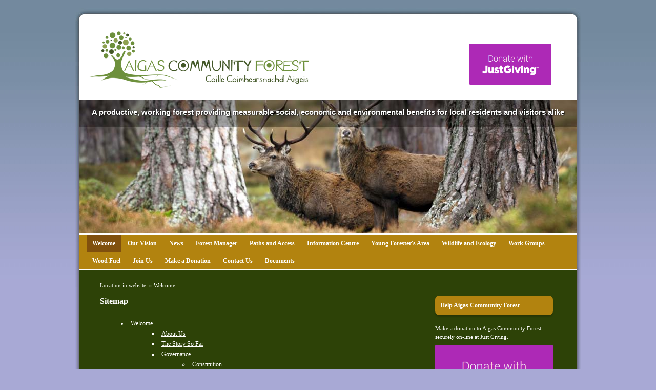

--- FILE ---
content_type: text/html
request_url: https://aigasforest.org.uk/sitemap.asp
body_size: 10537
content:



<!DOCTYPE HTML PUBLIC "-//W3C//DTD HTML 4.01 Transitional//EN" "http://www.w3.org/TR/html4/loose.dtd">

<html lang="en">
<head>
<title>Aigas Community Forest - A productive, working forest. Providing social, ecomonic and environmental benefits for visitors and local residents</title>
<meta http-equiv="Content-Type" content="text/html;charset=utf-8">
<meta name="description" content="">
<meta name="keywords" content=""><link href="rssnews.asp" rel="alternate" type="application/rss+xml" title="Aigas Community Forest | News"><meta name="google-site-verification" content="9-ZSYG0YloQzjeeEccnc8Z8AqdnnSxZybAROG2QyyI8" >


<link href="/favicon.ico" rel="shortcut icon" type="image/x-icon">
<link href="css/layout.asp?v=4" rel="styleSheet" type="text/css">
<link href="css/menucss.asp" rel="styleSheet" type="text/css">

<link href="css/print.css" rel="stylesheet" type="text/css" media="print">

<!--[if lte IE 7]>
<script type="text/javascript" src="js/menu.js"></script>
<script type="text/javascript">
if (window.attachEvent) window.attachEvent("onload", sfHover);
</script>
<![endif]-->

<script type="text/javascript" src="//ajax.googleapis.com/ajax/libs/jquery/1.8.3/jquery.min.js"></script>

<script type="text/javascript" src="/js/shadowbox-2.0.js"></script>
<script type="text/javascript">
Shadowbox.loadSkin('shadowskin', 'images');
$(document).ready(function(){
	Shadowbox.init({
		slideshowDelay: 4,
		counterType:	'skip',
		continuous: 'true'
	});
	$("#unsubscribe").hide();
	$("#subscribe").append("<a href='#' id='unsublink' class='morelink'>Unsubscribe?<\/a>")
	$("#unsublink").click(function() {
		$("#unsubscribe").show();
		$("#subscribe").hide();
	});
	$('#joinusform').load('/ajax/join_us_form.asp');
	$('#contact-us-form').load('/ajax/contact_us_form.asp');
});
</script>

<script type="text/javascript" src="js/simple-switch.js"></script>
<script type="text/javascript">
$(document).ready(function(){
	$("#breadcrumb a:last-child").addClass("last");
	
	$(function() {
				setInterval( "slideSwitch()", 7800 );
	});
});
</script>

</head>

<body>

<div id="c1">

<div id="c2">

<div id="c3">

<div id="topbar">

	<div id="topstyles">
	
		<a href="https://link.justgiving.com/v1/charity/donate/charityId/3163192?tipScheme=TipJar2.1&reference=givingcheckout_tj21" target="_blank" id="donatenow"><img src="/images/justgiving.png" alt="Just Giving Logo"></a>
	
	<h1><a href="http://aigasforest.org.uk" title="Aigas Community Forest" id="toplink"><span>
	Aigas Community Forest</span></a></h1>
	<p id="strap">A productive, working forest providing measurable social, economic and environmental benefits for local residents and visitors alike</p>
	<div id="topslide">
<img src="/images/topbars/12.jpg" class="active" id="topimg" alt="A productive, working forest. Providing social, ecomonic and environmental benefits for visitors and local residents" >
<img src="/images/topbars/7.jpg" alt="A productive, working forest. Providing social, ecomonic and environmental benefits for visitors and local residents" >
<img src="/images/topbars/11.jpg" alt="A productive, working forest. Providing social, ecomonic and environmental benefits for visitors and local residents" >
</div>

<div class="clear"></div></div>
</div>
<div class="clear"></div>
<div id="menu">
<ul class="menu">
<li><a href="/index.asp" class="first topactive" ID="menuactive">Welcome</a>
	<ul>
	<li><a href="/about-us.asp">About Us</a></li>
	<li><a href="/the-story-so-far.asp">The Story So Far</a></li>
	<li><a href="/governance.asp" class="menuarrow">Governance</a>
		<ul>
			<li><a href="/constitution.asp">Constitution</a></li></ul></li>
	<li><a href="/location-of-aigas-community-forest.asp">Map</a></li>
	<li><a href="/photo-gallery.asp">Photo Gallery</a></li></ul></li>
<li><a href="/our-vision-of-aigas-forest.asp">Our Vision</a>
	<ul>
	<li><a href="/professor-jim-hunter.asp">Professor Jim Hunter</a></li></ul></li>
<li><a href="/news.asp">News</a></li>
<li><a href="/developmentofficer.asp">Forest Manager</a></li>
<li><a href="/forest-champions.asp">Paths and Access</a>
	<ul>
	<li><a href="/protocol-for-mtb-users.asp">Protocol for MTB Users</a></li></ul></li>
<li><a href="/information-centre.asp">Information Centre</a></li>
<li><a href="/young-foresters-area.asp">Young Forester's Area</a></li>
<li><a href="/wildlife-and-ecology.asp">Wildlife and Ecology</a>
	<ul>
	<li><a href="/sir-john-lister-kaye.asp">Sir John Lister-Kaye</a></li></ul></li>
<li><a href="/workgroups.asp">Work Groups</a></li>
<li><a href="/wood-fuel.asp">Wood Fuel</a></li>
<li><a href="/join-us.asp">Join Us</a>
	<ul>
	<li><a href="/volunteer.asp">Volunteer</a></li></ul></li>
<li><a href="/make-a-donation.asp">Make a Donation</a></li>
<li><a href="/contact-us.asp">Contact Us</a></li>
<li><a href="/library.asp">Documents</a></li></ul><div class="clear"></div></div>
<div class="clear"></div>
<div id="content">
<div id="lhs">

<div id="breadcrumb">Location in website:   &raquo; <a href="/index.asp">Welcome</a></div>

<h2>Sitemap</h2>
<ul id="sitemap">
<li><a href="index.asp">Welcome</a>
	<ul>
	<li><a href="about-us.asp">About Us</a>
	</li>
	<li><a href="the-story-so-far.asp">The Story So Far</a>
	</li>
	<li><a href="governance.asp">Governance</a>
		<ul>
		<li><a href="constitution.asp">Constitution</a></li>
		</ul>
	</li>
	<li><a href="location-of-aigas-community-forest.asp">Map</a>
	</li>
	<li><a href="photo-gallery.asp">Photo Gallery</a>
	</li>
	</ul>
</li>
<li><a href="our-vision-of-aigas-forest.asp">Our Vision</a>
	<ul>
	<li><a href="professor-jim-hunter.asp">Professor Jim Hunter</a>
	</li>
	</ul>
</li>
<li><a href="news.asp">News</a>
</li>
<li><a href="developmentofficer.asp">Forest Manager</a>
</li>
<li><a href="forest-champions.asp">Paths and Access</a>
	<ul>
	<li><a href="protocol-for-mtb-users.asp">Protocol for MTB Users</a>
	</li>
	</ul>
</li>
<li><a href="information-centre.asp">Information Centre</a>
</li>
<li><a href="young-foresters-area.asp">Young Forester's Area</a>
</li>
<li><a href="wildlife-and-ecology.asp">Wildlife and Ecology</a>
	<ul>
	<li><a href="sir-john-lister-kaye.asp">Sir John Lister-Kaye</a>
	</li>
	</ul>
</li>
<li><a href="workgroups.asp">Work Groups</a>
</li>
<li><a href="wood-fuel.asp">Wood Fuel</a>
</li>
<li><a href="join-us.asp">Join Us</a>
	<ul>
	<li><a href="volunteer.asp">Volunteer</a>
	</li>
	</ul>
</li>
<li><a href="make-a-donation.asp">Make a Donation</a>
</li>
<li><a href="contact-us.asp">Contact Us</a>
</li>
<li><a href="library.asp">Documents</a>
</li>
</ul>
<!-- close lhs -->
</div>

<div id="rhs">
<div id="slots"><div class="slots" id="slots1">
<div id="donation">
<h3><a href="make-a-donation.asp">Help Aigas Community Forest</a></h3>
<p>Make a donation to Aigas Community Forest securely on-line at Just Giving.</p>
<a href="https://link.justgiving.com/v1/charity/donate/charityId/3163192?tipScheme=TipJar2.1&reference=givingcheckout_tj21" target="_blank" id="donatenow"><img src="/images/justgiving.png" alt="Just Giving Logo"></a></div>
</div>

<div class="slots" id="slots3">
<h3><a href="news.asp" title="View our latest news">Latest News...</a></h3>
<div class="newslinks"><b><a href="news.asp?newsid=60" title="New Additions to the Forest - Full Story"><img class="thumb" alt="" src="/userfiles/image/news/wood-shed.jpg" />New Additions to the Forest</a></b> 
Our team has been busy building this early spring. A new generator shed was built next to the Forest cabin to ... <a href="news.asp?newsid=60" title="New Additions to the Forest - Full Story" class="morelink">More >></a></div>

<div class="newslinks"><b><a href="news.asp?newsid=59" title="10th Anniversary Events - Full Story"><img class="thumb" alt="" src="/userfiles/image/news/path1.jpg" />10th Anniversary Events</a></b> 
This year is going to be very special for Aigas Community Forest as we celebrate our 10th Anniversary on 5th M... <a href="news.asp?newsid=59" title="10th Anniversary Events - Full Story" class="morelink">More >></a></div>

<div class="newslinks"><b><a href="news.asp?newsid=58" title="New Information Bothy opens - Full Story"><img class="thumb" alt="" src="/userfiles/image/new_images/info-hut.jpg" />New Information Bothy opens</a></b> 
For some time work has progressed on an information bothy at the Forest entrance where a map and information c... <a href="news.asp?newsid=58" title="New Information Bothy opens - Full Story" class="morelink">More >></a></div>

</div>

<div class="slots" id="slots4">
<div id="searchbox">

				<form action="results.asp" method="post" class="search"><input type="text" class="searchinput" name="q" size="10" value="search..." onFocus="if(this.value == 'search...') this.value = '';" onBlur="if(this.value == '') this.value = 'search...';"><input type="submit" id="searchbutt" value=">>"></form>
				</div>
</div>

</div>

<!-- close rhs -->
</div>


<div class="clear"></div>

<!-- close content -->
</div>

<div id="credits">
<div class="vcard cinfo"><b class="fn org">Aigas Community Forest</b>, <span class="adr"><span class="street-address">c/o North View, Crask of Aigas</span>, <span class="locality">Beauly</span>, <span class="region">Inverness-shire</span> <span class="country-name">Scotland</span> <span class="postal-code">IV4 7AD</span></span><br><br><b title="Email">Email:</b> <a href="mailto:info@aigasforest.org.uk" title="email us, info@aigasforest.org.uk" class="email">info@aigasforest.org.uk</a> </div>
<dl id="logos">
<dt>This website was part-financed by the Scottish Government, the European Community Highland LEADER 2007 - 2013 Programme and The Highland Council.<br>Aigas Community Forest is a registered Scottish charity, No: SC041614</dt>
<dd id="leader" class="first">European Commission <acronym title="Links between actions for the development of the rural community">LEADER</acronym> fund</dd>
<dd id="highland">The Highland Council</dd>
<dd id="scotgov">The Scottish Government</dd>
<dd id="eu">The European Agriculture fund for Rural Development. Europe investing in rural areas.</dd>
</dl>
<div class="clear"></div>

</div>

<!-- close c3 -->
</div>

<!-- close c2 -->
</div>

<!-- close c1 -->
</div>

<div id="footer">
<span>Website Design: &copy; 2010 <a href="http://www.plexusmedia.co.uk/" title="Website designers based in the Highlands of Scotland">Plexus</a></span> &nbsp; | &nbsp; <a href="sitemap.asp">Sitemap</a>
</div>




</body>
</html>



--- FILE ---
content_type: text/css
request_url: https://aigasforest.org.uk/css/layout.asp?v=4
body_size: 11732
content:

/* http://meyerweb.com/eric/tools/css/reset/ */
/* v1.0 | 20080212 */

html, body, div, span, applet, object, iframe,
h1, h2, h3, h4, h5, h6, p, blockquote, pre,
a, abbr, acronym, address, big, cite, code,
del, dfn, em, font, img, ins, kbd, q, s, samp,
small, strike, strong, tt, var,
b, u, i, center,
form{
	margin: 0;
	padding: 0;
	border: 0;
	outline: 0;
	font-size: 100%;
	vertical-align: baseline;
	background: transparent;
}
body {
	line-height: 1;
}
blockquote, q {
	quotes: none;
}
blockquote:before, blockquote:after,
q:before, q:after {
	content: '';
	content: none;
}

/* remember to define focus styles! */
:focus {
	outline: 0;
}

img {
max-width:100%;
}

/* remember to highlight inserts somehow! */
ins {
	text-decoration: none;
}
del {
	text-decoration: line-through;
}

blockquote {
  border-left: 10px solid #B2830F;
  margin: 1.5em 10px;
  padding: 0.5em 10px;
  quotes: "\201C""\201D""\2018""\2019";
}
blockquote:before {
  color: #B2830F;
  content: open-quote;
  font-size: 4em;
  line-height: 0.1em;
  margin-right: 0.25em;
  vertical-align: -0.4em;
}
blockquote p {
  display: inline;
}

body {
	text-align: center;

		/* custom */
		color: #705d52;
		background: #a8a9d5 url(/images/gradbak.jpg) repeat-x;
		font-family: verdana;
		font-size: .77em;
}

body.editor_only {
	background: #2D4207;
	line-height:1.6em;
	color: #ffffff;
	font-size: 13px;
	text-align: left;
	padding: 5px;
}
.cke_panel_list, .cke_rcombopanel { background: #2D4207; }

#cke_content, #cke_programme {
	margin: 10px -12px;
}

a {
	color: #ffffff;
}

#lhs a:hover {
color: #EF9D0E;
}


ol, ul {
	list-style-type: disc;
	padding-left: 20px;
	margin-left: 20px;
}

ol {
	list-style-type: decimal;
}

p {
	padding: 8px 0;
}

abbr, acronym {
		border-bottom: 1px dotted;
		cursor: help;
}

#lhs abbr, #lhs acronym {
		border-bottom: none;
		cursor: default;
}

h1,h2,h3,h4 {
	line-height: 1.5em; padding: 9px 0; margin: 0; color: #ffffff;
}

h1 {font-size: 1.6em;}
h2 {font-size: 1.3em;}
h3 {font-size: 1.1em;}
h4 {font-size: 1.05em; color: #b2830f;}
h5 {font-size: 1em;}
h6 {font-size: .9em;}



#c1 {

		/* custom */
		margin: 0 auto;
		width: 986px;
		text-align: left;
		padding: 0 0 4px 0;
		background: url(/images/midshado.jpg) repeat-y;
		position: relative;
}

#c2 {
		/* custom */
		margin: 0 auto;
		color: #fff;
		position: relative;
		text-align: left;
		padding: 37px 0 0 0;
		background: url(/images/gradtop.jpg) top center no-repeat;
}

#c3 {
		width : 972px;
		margin: 0 auto;
		position: relative;
		background: #2d4305;
}


#topbar {

		/* custom */
		position: relative;
		background: #fff;
		border-bottom: 2px solid #ffffff;
}

#topstyles h1 {
		line-height: 1em;
		margin: 0;
		padding: 5px 5px 5px 0;
		z-index: 100;
		height: 148px
}

#topstyles h1 a {
		width: 432px;
		height: 112px;
		display: block;
		overflow: hidden;
		background: #ffffff url(/images/logo.gif) 18px 18px no-repeat;
		padding: 18px;
		float: left;
}

#topstyles h1 a span {
		display: block;
		padding-top: 240px;
}

#topstyles #donatenow {
		float: right;
		margin: 48px 50px 0 0;
		position: relative;
		display: inline;
}
	#topstyles #donatenow img {
		height:80px;
	}

#topstyles p#strap {
		font-weight: bold;
		font-family: 'Trebuchet MS',Helvetica,Jamrul,sans-serif;
		position: absolute;
		z-index: 101;
		width: 972px;
		text-align: center;
		font-size: 1.2em;
		padding: 17px 0;
		clear: both;
		text-shadow: #000 1px 1px 2px;
}

#topslide {
    position:relative;
    height:260px;
}


#topslide img {
		position:absolute;
		top:0;
		left:0;
		z-index:8;
		opacity:0.0;
		display: block;
}

#topslide img.active {
    z-index:10;
    opacity:1.0;
}

#topslide img.last-active {
    z-index:9;
}


#topimg {
	width: 972px;
	height: 260px;
}



#menu {
	/* menu options found in css/menucss.asp */
}

#content {

		/* custom */
		padding: 20px 0 45px 0;
		background: #2D4207 url(/images/watermark.jpg) bottom left no-repeat;
		border-top: 1px solid #ffffff;
		border-bottom: 1px solid #ffffff;
}

#breadcrumb {
		font-size: .9em;
		color: #ffffff;
}

#breadcrumb a, #breadcrumb a:visited {
		color: #ffffff;
}

#breadcrumb a.last {
		cursor: text;
		text-decoration: none;
}

.addthis_toolbox {
		padding: 0 0 0 35px;
}

img.floatleft, img[style*="left"], img[align=left]  {
		float: left;
		margin: 0 10px 4px 0;
}

img.floatright, img[style*="right"], img[align=right]  {
		float: right;
		margin: 0 0 4px 10px;
}

.bordered {
border: 1px solid #fff;
}

#lhs {
	float:left;

		/* custom - set width of lhs */
		width: 592px;
		min-height: 430px;
		height: auto !important;
		height: 430px;
		padding: 0 37px 25px 41px;
		line-height: 1.7em;
}

.showterms {
	background: #FFF8AF;
	padding: 1px;
}

.caltable th {
		text-align: center;
}

.caltable td {
		text-align: center;
		color: #fff;
}

.availcalkey {
		margin: 0 0 20px 0;
}

.testimonial {
		border-bottom: 1px dashed #cccccc;
		padding: 20px 0 15px 90px;
		clear: both;
}

.testimonial blockquote span.open {
		font-weight: bold;
		font-size: 8em;
		position: absolute;
		margin: 23px 0 0 -80px;
		z-index: 100;
}

.testimonial blockquote b {
		color: #DFA929;
		font-family: times;
}

.testimonial blockquote {
		font-style: italic;
		font-size: 1.1em;
}

.testimonial p.thanks, #testimonial p.thanks {
		font-weight: bold;
		text-align: right;
}

#themap {
		width: 590px;
		height: 400px;
		border: 1px solid #BFAF9B;
		color: #565F47;
}

.mapinfo {
		line-height: 1.4em;
		min-height: 100px;
		width: 250px;
		color: #565F47;
}

.mapinfo a {color: #3F5C0C;}

.gallery, .galleryleft {
		text-align: center;
		margin:20px 0 20px 18px;
		float: left;
		width: 183px;
}

.galleryleft {
		margin:20px 0 0 0;
}

.gallery img, .galleryleft img, .bordered {
		border: 1px solid #929966;
}

.gallery a:hover img, .galleryleft a:hover img, a:hover img.bordered {
		border: 1px solid #6F6868;
}

.gallery img, .galleryleft img {
		max-width: 181px;
		width: 181px;
		width: auto important!;
		background: #fff;
}

.gallery a, .galleryleft a {
		text-decoration: none;
}

.gallery span, .galleryleft span {
       font-family: arial;
       padding: 1px;
}

.gallery a span, .galleryleft a span {
		margin-top: 2px;
		padding: 0 10px 0 0;
		display: block;
}


#rhs {
	float: left;

		/* custom - set width of rhs */
		width: 230px;
		min-height: 430px;
		height: auto !important;
		height: 430px;
		line-height: 1.5em;
		padding: 0 0 0 25px;
		font-size: .9em;
}


#slots a {
		color: #fff;
}

#slots h3, #slots h5 {
		font-size: 1.2em;
		color: #ffffff;
		background: #b2830f;
		border-radius: 8px;
		-moz-border-radius: 8px;
		-webkit-border-radius: 8px;
		box-shadow:0 3px 3px rgba(10, 0, 0, 0.2);
		-webkit-box-shadow:0 3px 3px rgba(10, 0, 0, 0.2);
		-moz-box-shadow:0 3px 3px rgba(10, 0, 0, 0.2);
		padding: 10px;
		margin: 10px 0;
}

#slots h3 a {
		text-decoration: none;
		color: #ffffff;
}

#slots q {
		font-style: italic;
}
#slots p.from {
		font-weight: bold;
		color: #DFA929;
}

.slots {
		margin: 10px 0;
		padding: 10px 0 5px 0;
		clear: both;
		border-top: 1px solid #d3d0cb;
}

.slots#slots1 {
		border-top: none;
}

#slots a.morelink {
		font-weight: bold;
}

#searchbox {
	text-align: center;
	margin: 0;
}

.searchinput {
	width: 175px;
	margin: 0;
	padding: 5px;
	height: 17px;
	font-size: 13px;
	border: 1px solid #cacaca;
	color: #2A295F;
}

#searchbutt {
	border: 0;
	margin: 1px 0 0 4px;
	background: #666666;
	color: #ffffff;
	border: 1px solid #ffffff;
	padding: 4px 5px 5px 5px;
	font-weight: bold;
}

#searchbutt:hover {
	background: #fcf7d7;
	color: #000;
	}

#searchbutt:focus {
	background: #fff;
	color: #f5832b;
}

#donation h3 {font-size: 1.1em;}

#donate {background: url(../images/virgin-money.gif); width: 230px; height: 78px; padding: 0; overflow: hidden; position: relative;}
#donate a {display: block; padding: 0 0 0 8px; height: 78px; text-decoration: none;}
#donate span {display: none;}


#slots .newslinks .morelink {
		display: inline;
}

#slots .newslinks {
		clear: both;
		margin: 10px 0 0 0;
}

#slots .newslinks a img {
		float: right;
		max-width: 230px;
		width: auto !important;
		width: 230px;
		display: block;
		margin: 0 0 4px 2px;
}

#slots .newslinks a:hover img {
}

.newslist ul {
		list-style: none;
		padding: 0;
		margin: 0;
		line-height: 1.25em;
}

.newslist li {
		margin: 6px 0 8px 0;
}

#slots .newslist b {
		float: right;
		margin: 0 0 0 4px;
		font-size: .9em;
}

.newslist a {
		text-decoration: none;
}

.newslist a:hover {
		text-decoration: underline;
}

.newslist .active a {
		font-weight: bold;
		cursor: default;
}

#slots dl {margin: 0; padding: 0;}
#slots dt {font-weight: bold; margin-top: 10px; color: #823384; font-size: 1.2em;}
#slots dd {margin: 0; padding: 0;}


#slots dd a {
		padding: 1px 2px; text-decoration: none; font-weight: normal; display: block;
}

#slots dd a:visited {
}

#slots dd.active a {
		color: #000;
		cursor: default;
		text-decoration: underline;
}

#slots dd a:hover {
		text-decoration: underline;
}


#thisection li {

}

#thisection a.active {
		font-weight: bold;
}

.newsletter {
		padding: 0;
		margin: 0;
		position: relative;
}

.newsletter h5 {
		padding: 0 0 16px 0;
		font-size: 1em;
}

.newsletter br {
		clear: both;
}

.newsletter input {
		line-height: 1em;
		width: 160px;
		float: left;
		margin: 0 0 5px 0;
		padding: 0;
}

.newsletter label {
		padding-bottom: 5px;
		width: 60px;
		float: left;
		font-weight: bold;
}

.newsletter input.subscribe_but {
		float: left;
		line-height: 1em;
		width: 80px;
		margin: 0 0 0 50px;
		background: #fff;
		font-size: .8em;
		font-weight: bold;
		}

.newsletter a.morelink {
		float: left;
		font-size: .8em;
		margin: 0 0 0 8px;
}

#credits {
		background: #fff;
		display: block;
		width : 972px;
}

.vcard {
		background: #3f5c0c url(/images/footlogo.gif) 850px bottom no-repeat;
		color: #ffffff;
		text-align: center;
		padding: 36px 10px;
}

.vcard a {
		color: #ffffff;
}

#credits dl#logos  {
		margin: 0;
		padding: 30px 0 115px 30px;
		position: relative;
}

#credits dl dt {
		position: absolute;
		bottom: 4px;
		color: #666666;
		font-size: .9em;
		text-align: center;
		line-height: 1.4em;
		width: 910px;
		padding: 0;
}

#credits dl dd {
		float: left;
		width: 60px;
		height: 55px;
		margin: 0 40px;
		text-indent: -20000em;
}

#credits dl dd.first {
		padding: 0 0 0 150px;
}

#credits dl dd#leader {background: url(/images/logo-leader.gif) top right no-repeat #fff;}
#credits dl dd#scotgov {background: url(/images/logo-scotgov.gif) top right no-repeat #fff;}
#credits dl dd#highland {background: url(/images/logo-hc.gif) top right no-repeat #fff; width: 99px;}
#credits dl dd#eu {background: url(/images/logo-eu.gif) top right no-repeat #fff; width: 81px;}

#footer {
		padding: 23px 0 12px 0;
		width: 986px;
		margin: 0 auto;
		font-size: .9em;
		color: #705d52;
		text-align:center;
		background: url(/images/footshado.jpg) top left no-repeat;
}

#footer a {
		color: #705d52;
}

#footer a:hover {
		color: #000;
}

.clear {
	clear: both;
}

#sitemap li {
	margin-left: 15px;
	padding-left: 5px;
	list-style-type: disc;
}

#sitemap li li {
	list-style-type: square;
}

#sitemap li li li {
	list-style-type: circle;
}

--- FILE ---
content_type: text/css
request_url: https://aigasforest.org.uk/css/menucss.asp
body_size: 2902
content:


#menu {

		/* custom */
		font-weight: bold;
		z-index: 100;
		width: 957px;
		position: relative;
		margin: 0;
		padding: 0 0 0 15px ;
		font-size: 1m;
		background: #b2830f;
}

.menu {
		list-style: none;
		float: left;
		margin: 0;
		padding: 0;
		font-weight: bold;
		position: relative;
}

.menu a {
	display:block;
	text-decoration: none;

		/* custom */
		color: #fff;
		padding: 11px 12px 11px 11px;
		margin: 0 1px 0 0;
}

.menu a:hover {

		/* custom */
		text-decoration: underline;
}

.menu a:hover {
		color: #fff;
		background: #b6abd4;
}

.menu a.topactive, .menu li:hover a, .menu li.sfhover a, .menu li li:hover a.menuarrow {

		/* custom */
		color: #fff;
		background: #80500e;
}

.menu a#menuactive {
		cursor: text;
		text-decoration: underline;
		color: #fff;
		background: #80500e;
}

.menu li li a {
	text-transform: none;
	border-top: 1px solid #fff;
}

.menu li li a, .menu li li a:hover, .menu li:hover li a, .menu li:hover li:hover a, .menu li.sfhover li a {
	width: 15em;

		/* custom */
		color: #fff;
		position: relative;
		padding: 9px 20px 10px 16px;
		display:block;
		float: none;
		background: #c79e42;
}

#menu li li a:hover {

}

.menu ul li a#menuactive, .menu li li a.menuactive {
		text-decoration: underline;
}

.menu li li a#menuactive, .menu li li a:hover, .menu li li a#menuactive:hover {

		/* custom - 2nd level hover */
		text-decoration: underline;
		background: #80500e;
		color: #fff;
}

.menu li li ul {
	z-index: 102;
	border: none;
}

.menu li li li a {

		/* custom */
		border: none;
}

.menu li li li a:hover {

		/* custom  - 3rd level hover */

}

.menu li {
	float:left;
}

.menu li li { /* all list items */
	float: left;
	clear: left;
	width: 15.5em;
	margin: 0;
}

.menu li ul { /* second-level lists */
	z-index: 101;
	position: absolute;
	width: 18em;
	left: -999em;
	padding: 0 0 9px 0;
	margin: 0;
	list-style-type: none;

		/* custom */
		font-weight: normal;
		background: #c79e42;
		border-bottom-right-radius: 8px;
		border-bottom-left-radius: 8px;
		-moz-border-radius-bottomleft: 8px;
		-moz-border-radius-bottomright: 8px;
		-webkit-border-bottom-right-radius: 8px;
		-webkit-border-bottom-left-radius: 8px;
		box-shadow:0 5px 10px rgba(10, 0, 0, 0.4);
		-webkit-box-shadow:0 5px 10px rgba(10, 0, 0, 0.4);
		-moz-box-shadow:0 5px 10px rgba(10, 0, 0, 0.4);
}

#menu li:hover, #menu li.sfhover {
     position: static;
}

.menu li ul ul { /* third-and-above-level lists */
	margin: -2.3em 0 0 14.8em;
}

.menu li ul ul li {

}

.menu li:hover ul ul, .menu li.sfhover ul ul {
	left: -999em;
}

.menu li:hover ul, .menu li li:hover ul, .menu li.sfhover ul, .menu li li.sfhover ul { /* lists nested under hovered list items */
	left: auto;
}

a.menuarrow:after {
float: right;
content: ">";
padding: 0 2px;
font-weight: bold;
text-decoration: none;
font-family: arial;
}

a.menuarrow:hover {
}

--- FILE ---
content_type: text/css
request_url: https://aigasforest.org.uk/css/print.css
body_size: 190
content:
body {
	font-family: Georgia, serif;
	background: none;
	color: black;
}

.footer, #footer, .credit, #credits, #contacts, #rhs, #menu, #contacts, #topbar, #top, #admin, .adminbutton, .adminsmallbutton, #controlpanel {
display: none;
}

#rhs {
width: 100%;
margin: 0; padding: 0;
background: none;
}

#rhs a:after {
	content: " [" attr(href) "] ";
}


--- FILE ---
content_type: application/javascript
request_url: https://aigasforest.org.uk/js/simple-switch.js
body_size: 810
content:
/***
    Simple jQuery Slideshow Script
    Released by Jon Raasch (jonraasch.com) under FreeBSD license: free to use or modify, not responsible for anything, etc.  Please link out to me if you like it :)
***/

function slideSwitch() {
    var $active = $('#topslide IMG.active');

    if ( $active.length == 0 ) $active = $('#topslide img:last');

    // use this to pull the images in the order they appear in the markup
    var $next =  $active.next().length ? $active.next()
        : $('#topslide img:first');

    // uncomment the 3 lines below to pull the images in random order

    // var $sibs  = $active.siblings();
    // var rndNum = Math.floor(Math.random() * $sibs.length );
    // var $next  = $( $sibs[ rndNum ] );


    $active.addClass('last-active');

    $next.css({opacity: 0.0})
        .addClass('active')
        .animate({opacity: 1.0}, 3500, function() {
            $active.removeClass('active last-active');
        });
}
